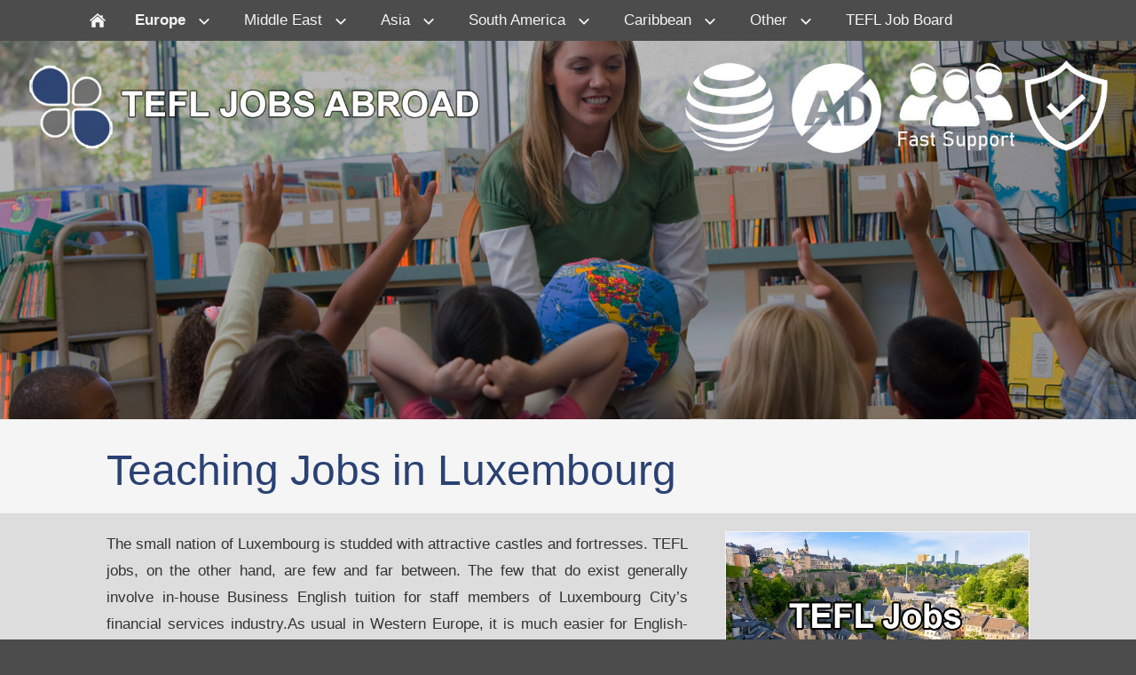

--- FILE ---
content_type: text/html
request_url: https://tefljobsabroad.net/europe/teaching-jobs-in-luxembourg/index.html
body_size: 3683
content:
<!DOCTYPE html>
<html lang="en">

<head>
<title>TEFL Jobs in Luxembourg | English Teaching Jobs in Luxembourg For Foreigners</title>
<meta charset="ISO-8859-1" />
<meta http-equiv="X-UA-Compatible" content="IE=edge" />
<meta name="viewport" content="width=device-width, initial-scale=1.0, user-scalable=no">
<meta name="author" content="TEFL Jobs Abroad" />
<meta name="description" content="The small nation of Luxembourg is studded with attractive castles and fortresses. TEFL jobs, on the other hand, are few and far between. The few that do exist generally inv..." />
<meta name="keywords" lang="en" content="tefl jobs luxembourg, esl jobs luxembourg, teach english in luxembourg" />
<meta name="generator" content="SIQUANDO Web 9 (#4107-9717)" />
<link rel="stylesheet" type="text/css" href="../../assets/sf.css" />
<link rel="stylesheet" type="text/css" href="../../assets/sd.css" />
<link rel="stylesheet" type="text/css" href="../../assets/sc.css" />
<link rel="shortcut icon" href="https://www.tefljobsabroad.net/images/favicon.ico" />
<link rel="canonical" href="https://www.tefljobsabroad.net/europe/teaching-jobs-in-luxembourg/index.html" />
<script type="text/javascript" src="../../assets/jquery.js"></script>
<script type="text/javascript" src="../../assets/navigation.js"></script> 
<script type="text/javascript" src="../../assets/reykjavikslider.js"></script>
<script type="text/javascript" src="../../assets/common.js"></script>
</head>

<body>

<!-- Google tag (gtag.js) -->
<script async src="https://www.googletagmanager.com/gtag/js?id=G-SLXYD29EVF"></script>
<script>
  window.dataLayer = window.dataLayer || [];
  function gtag(){dataLayer.push(arguments);}
  gtag('js', new Date());

  gtag('config', 'G-SLXYD29EVF');
</script>

<script src="https://www.w3counter.com/tracker.js?id=132287"></script><nav class="sqrnav">

<a href="#" class="sqrnavshow">Navigation</a>
<a href="#" class="sqrnavhide">Close Navigation</a>
	
<ul>
	
<li class="sqrnavhome"><a href="../../index.html"><span>HOME</span></a></li>

	
<li class="sqrnavactive"><a href="../index.html"><span>Europe</span></a>
<ul>
<li><a href="../teaching-jobs-in-austria/index.html"><span>Austria</span></a>
</li>
<li><a href="../teaching-jobs-in-belgium/index.html"><span>Belgium</span></a>
</li>
<li><a href="../teaching-jobs-in-bulgaria/index.html"><span>Bulgaria</span></a>
</li>
<li><a href="../teaching-jobs-in-the-czech-republic/index.html"><span>Czech Republic</span></a>
</li>
<li><a href="../teaching-jobs-in-denmark/index.html"><span>Denmark</span></a>
</li>
<li><a href="../teaching-jobs-in-estonia/index.html"><span>Estonia</span></a>
</li>
<li><a href="../teaching-jobs-in-finland/index.html"><span>Finland</span></a>
</li>
<li><a href="../teaching-jobs-in-france/index.html"><span>France</span></a>
</li>
<li><a href="../teaching-jobs-in-germany/index.html"><span>Germany</span></a>
</li>
<li><a href="../teaching-jobs-in-greece/index.html"><span>Greece</span></a>
</li>
<li><a href="../teaching-jobs-in-hungary/index.html"><span>Hungary</span></a>
</li>
<li><a href="../teaching-jobs-in-ibiza/index.html"><span>Ibiza</span></a>
</li>
<li><a href="../teaching-jobs-in-iceland/index.html"><span>Iceland</span></a>
</li>
<li><a href="../teaching-jobs-in-italy/index.html"><span>Italy</span></a>
</li>
<li class="sqrnavactive"><a href="./index.html"><span>Luxembourg</span></a>
</li>
<li><a href="../teaching-jobs-in-malta/index.html"><span>Malta</span></a>
</li>
<li><a href="../teaching-jobs-in-mallorca/index.html"><span>Mallorca</span></a>
</li>
<li><a href="../teaching-jobs-in-the-netherlands/index.html"><span>Netherlands</span></a>
</li>
<li><a href="../teaching-jobs-in-norway/index.html"><span>Norway</span></a>
</li>
<li><a href="../teaching-jobs-in-poland/index.html"><span>Poland</span></a>
</li>
<li><a href="../teaching-jobs-in-portugal/index.html"><span>Portugal</span></a>
</li>
<li><a href="../teaching-jobs-in-romania/index.html"><span>Romania</span></a>
</li>
<li><a href="../teaching-jobs-in-spain/index.html"><span>Spain</span></a>
</li>
<li><a href="../teaching-jobs-in-sweden/index.html"><span>Sweden</span></a>
</li>
<li><a href="../teaching-jobs-in-switzerland/index.html"><span>Switzerland</span></a>
</li>
</ul>
</li>
<li><a href="../../middle-east/index.html"><span>Middle East</span></a>
<ul>
<li><a href="../../middle-east/teaching-jobs-in-kuwait/index.html"><span>Kuwait</span></a>
</li>
<li><a href="../../middle-east/teaching-jobs-in-the-maldives/index.html"><span>Maldives</span></a>
</li>
<li><a href="../../middle-east/teaching-jobs-in-oman/index.html"><span>Oman</span></a>
</li>
<li><a href="../../middle-east/teaching-jobs-in-qatar/index.html"><span>Qatar</span></a>
</li>
<li><a href="../../middle-east/teaching-jobs-in-saudi-arabia/index.html"><span>Saudi Arabia</span></a>
</li>
<li><a href="../../middle-east/teaching-jobs-in-the-seychelles/index.html"><span>Seychelles</span></a>
</li>
<li><a href="../../middle-east/teaching-jobs-in-the-uae/index.html"><span>U.A.E.</span></a>
</li>
</ul>
</li>
<li><a href="../../asia/index.html"><span>Asia</span></a>
<ul>
<li><a href="../../asia/teaching-jobs-in-bali/index.html"><span>Bali</span></a>
</li>
<li><a href="../../asia/teaching-jobs-in-fiji/index.html"><span>Fiji</span></a>
</li>
<li><a href="../../asia/teaching-jobs-in-french-polynesia/index.html"><span>French Polynesia</span></a>
</li>
<li><a href="../../asia/teaching-jobs-in-the-philippines/index.html"><span>Philippines</span></a>
</li>
<li><a href="../../asia/teaching-jobs-in-south-korea/index.html"><span>South Korea</span></a>
</li>
<li><a href="../../asia/teaching-jobs-in-singapore/index.html"><span>Singapore</span></a>
</li>
<li><a href="../../asia/teaching-jobs-in-sri-lanka/index.html"><span>Sri Lanka</span></a>
</li>
<li><a href="../../asia/teaching-jobs-in-taiwan/index.html"><span>Taiwan</span></a>
</li>
<li><a href="../../asia/teaching-jobs-in-turkey/index.html"><span>Turkey</span></a>
</li>
<li><a href="../../asia/teaching-jobs-in-thailand/index.html"><span>Thailand</span></a>
</li>
<li><a href="../../asia/teaching-jobs-in-vietnam/index.html"><span>Vietnam</span></a>
</li>
<li><a href="../../asia/teaching-jobs-in-japan/index.html"><span>Japan</span></a>
</li>
<li><a href="../../asia/teaching-jobs-in-china/index.html"><span>China</span></a>
</li>
</ul>
</li>
<li><a href="../../south-america/index.html"><span>South America</span></a>
<ul>
<li><a href="../../south-america/teaching-jobs-in-argentina/index.html"><span>Argentina</span></a>
</li>
<li><a href="../../south-america/teaching-jobs-in-brazil/index.html"><span>Brazil</span></a>
</li>
<li><a href="../../south-america/teaching-jobs-in-colombia/index.html"><span>Colombia</span></a>
</li>
<li><a href="../../south-america/teaching-jobs-in-mexico/index.html"><span>Mexico</span></a>
</li>
<li><a href="../../south-america/teaching-jobs-in-bolivia/index.html"><span>Bolivia</span></a>
</li>
<li><a href="../../south-america/teaching-jobs-in-chile/index.html"><span>Chile</span></a>
</li>
<li><a href="../../south-america/teaching-jobs-in-peru/index.html"><span>Peru</span></a>
</li>
<li><a href="../../south-america/teaching-jobs-in-paraguay/index.html"><span>Paraguay</span></a>
</li>
<li><a href="../../south-america/teaching-jobs-in-belize/index.html"><span>Belize</span></a>
</li>
<li><a href="../../south-america/teaching-jobs-in-nicaragua/index.html"><span>Nicaragua</span></a>
</li>
<li><a href="../../south-america/teaching-jobs-in-costa-rica/index.html"><span>Costa Rica</span></a>
</li>
<li><a href="../../south-america/teaching-jobs-in-panama/index.html"><span>Panama</span></a>
</li>
<li><a href="../../south-america/teaching-jobs-in-uruguay/index.html"><span>Uruguay</span></a>
</li>
<li><a href="../../south-america/teaching-jobs-in-guatemala/index.html"><span>Guatemala</span></a>
</li>
<li><a href="../../south-america/teaching-jobs-in-ecuador/index.html"><span>Ecuador</span></a>
</li>
<li><a href="../../south-america/tefl-jobs-honduras/index.html"><span>Honduras</span></a>
</li>
</ul>
</li>
<li><a href="../../caribbean/index.html"><span>Caribbean</span></a>
<ul>
<li><a href="../../caribbean/jobsinantiguaandbarbuda/index.html"><span>Antigua &amp;  Barbuda</span></a>
</li>
<li><a href="../../caribbean/tefl-jobs-aruba/index.html"><span>Aruba</span></a>
</li>
<li><a href="../../caribbean/jobsinthebahamas/index.html"><span>Bahamas</span></a>
</li>
<li><a href="../../caribbean/teaching-jobs-in-the-cayman-islands/index.html"><span>Cayman Islands</span></a>
</li>
<li><a href="../../caribbean/teaching-jobs-in-curacao/index.html"><span>Curacao</span></a>
</li>
<li><a href="../../caribbean/jobsinthedominicanrepublic/index.html"><span>Dominican Republic</span></a>
</li>
<li><a href="../../caribbean/jobsinguadeloupe/index.html"><span>Guadeloupe</span></a>
</li>
<li><a href="../../caribbean/jobsinjamaica/index.html"><span>Jamaica</span></a>
</li>
<li><a href="../../caribbean/tefl-jobs-martinique/index.html"><span>Martinique</span></a>
</li>
<li><a href="../../caribbean/jobsinpuertorico/index.html"><span>Puerto Rico</span></a>
</li>
<li><a href="../../caribbean/tefl-jobs-saint-barths/index.html"><span>Saint Barths</span></a>
</li>
<li><a href="../../caribbean/tefl-jobs-saint-martin/index.html"><span>Saint Martin</span></a>
</li>
<li><a href="../../caribbean/teaching-jobs-in-saint-lucia/index.html"><span>Saint Lucia</span></a>
</li>
<li><a href="../../caribbean/tefl-jobs-turks-and-caicos/index.html"><span>Turks &amp; Caicos</span></a>
</li>
<li><a href="../../caribbean/teaching-jobs-in-trinidad-and-tobago/index.html"><span>Trinidad &amp; Tobago</span></a>
</li>
<li><a href="../../caribbean/jobsinthevirginislands/index.html"><span>Virgin Islands</span></a>
</li>
</ul>
</li>
<li><a href="../../other-jobs/index.html"><span>Other</span></a>
<ul>
<li><a href="../../other-jobs/tefl-jobs-online/index.html"><span>Teach English Online Jobs</span></a>
</li>
<li><a href="../../other-jobs/teach-spanish-abroad-jobs/index.html"><span>Teach Spanish Abroad Jobs</span></a>
</li>
<li><a href="../../other-jobs/teach-french-abroad-jobs/index.html"><span>Teach French Abroad Jobs</span></a>
</li>
<li><a href="../../other-jobs/teach-german-abroad-jobs/index.html"><span>Teach German Abroad Jobs</span></a>
</li>
<li><a href="../../other-jobs/teach-history-abroad-jobs/index.html"><span>Teach History Abroad Jobs</span></a>
</li>
<li><a href="../../other-jobs/teach-biology-abroad-jobs/index.html"><span>Teach Biology Abroad Jobs</span></a>
</li>
<li><a href="../../other-jobs/teach-geography-abroad-jobs/index.html"><span>Teach Geography Abroad Jobs</span></a>
</li>
<li><a href="../../other-jobs/teach-science-abroad-jobs/index.html"><span>Teach Science Abroad Jobs</span></a>
</li>
<li><a href="../../other-jobs/teach-music-abroad-jobs/index.html"><span>Teach Music Abroad Jobs</span></a>
</li>
<li><a href="../../other-jobs/teach-math-abroad-jobs/index.html"><span>Teach Math Abroad Jobs</span></a>
</li>
</ul>
</li>
<li><a href="../../tefl-job-board/index.php"><span>TEFL Job Board</span></a>
</li>
</ul>
</nav>

<header data-autoprogress="5" data-parallax="0">
<div id="headercontainer">

<img src="../../images/s2dlogo.jpg" alt="" />
<div id="eyecatcherwait"></div>
</div>

</header>

<article class="sqrcontent">
<div id="content">
<div class="sqrpara">
<h1>Teaching Jobs in Luxembourg</h1>
</div>
<div class="sqrfwalt"><div class="sqrpara">
<figure class="sqrfigr">
<img width="640" height="426" src="../../images/luxembourg_640.jpg" class="sqrfigcontent" alt="" />

</figure>
<p style="">The small nation of Luxembourg is studded with attractive castles and fortresses. TEFL jobs, on the other hand, are few and far between. The few that do exist generally involve in-house Business English tuition for staff members of Luxembourg City&rsquo;s financial services industry.As usual in Western Europe, it is much easier for English-speaking EU nationals (i.e British and Irish) to find work due to European bureaucracy. Ultimately, teaching in private language schools and giving private classes is the best way to make the most cash, and the salary and livings standards in Luxembourg are among the best in the world.</p>
</div>
</div><div class="sqrpara">
<h2 id="568228acd208a5606">All TEFL Jobs Up-To-Date</h2>
<div class="sqr3col">
<div>
<p style="text-align: center;"><b>Up-to-date</b>: This job board was<br/>updated on <b>January-12-2026</b> </p>
</div>
<div>
<p style="text-align: center;"><b>School Directory:</b> Search our <br/>comprehensive <a class="link" title="Language School Directory" href="../../school-directory/index.php">school directory</a>                                    </p>
</div>
<div>
<p style="text-align: center;"><b>Need Help? </b>Check out the <br/><a class="link" title="Frequently Asked Questions" href="../../frequently-asked-questions.html">FAQ's</a> or <a class="link" title="Contact our Team" href="../../contact-us.html">contact our team</a></p>
</div>
</div>
</div>
<div class="sqrfwalt"><div class="sqrpara">
<h2 id="568228acd208b300c">Latest TEFL Jobs Luxembourg</h2>
<div class="sqr2col">
<div>
<p style=""><b>Job Location: Esch-sur-Alzette </b>- <a class="link" title="" href="../../application4/luxembourg/index.php">Apply</a> <br/>1 TEFL Teachers needed, Salary: Competitive, Accommodation: Furnished accommodation provided, Airfare: Airfare provided (return ticket), Duration of Contract: 3 month, Experience Required: No, Age of Students: Adults, Teaching hours per Week: 18, Salary: 4000 Euro/Month, Benefits: Yes, Health insurance provided: Yes, Paid leave and School holidays: Yes, Lesson plans provided: Yes, Contract in the English language available: Yes</p>
</div>
<div>
<p style=""><b>Job Location: Dudelange </b>- <a class="link" title="" href="../../application4/luxembourg/index.php">Apply</a> <br/>1 TEFL Teachers needed, Salary: Competitive, Accommodation: Furnished accommodation provided, Airfare: Airfare provided (return ticket), Duration of Contract: Min. 12 month, Experience Required: No, Age of Students: Adults, Teaching hours per Week: 22, Salary: 4350 Euro/Month, Benefits: Yes - Health insurance provided: Yes, Paid leave and School holidays: Yes, Lesson plans provided: Yes, Contract in the English language available: Yes</p>
</div>
</div>
</div>
</div><div class="sqrpara">
<h2 id="568228acd208a5f08">Unlock Premium</h2>
<figure class="sqrfigr">
<a href="../../premium/index.html">
<img width="320" height="125" src="../../images/prem_unlock_640.jpg" class="sqrfigcontent" alt="" />

</a>
</figure>
<p style="text-align: center;"><b>This is a premium job board</b> - Some areas of our website, such as all of our premium TEFL job boards, can only be accessed if you activate our <a class="link" title="Premium" href="../../premium/index.html">premium package</a> for English teachers and instantly unlock hundreds of up-to-date TEFL jobs to boost your job search - Of course you can also visit our <a class="link" title="TEFL Job Board | ESL Job Board" href="../../tefl-job-board/index.php">public TEFL Job Board</a> which is completely free to use</p>
</div>
<div class="sqrfwalt"><div class="sqrpara">
<h2 id="568228acd208a5a07">Premium TEFL Jobs in Luxembourg</h2>
<div class="sqr2col">
<div>
<p style=""><b>Job Location: Luxembourg </b>- <a class="link" title="" href="../../application4/luxembourg/index.php">Apply</a> <br/>1 TEFL Teachers needed, Salary: Competitive, Accommodation: Furnished accommodation provided, Airfare: Airfare provided (return ticket), Duration of Contract: Min. 12 month, Experience Required: Yes, Age of Students: 12-16, Teaching hours per Week: 20, Salary: 4900 Euro/Month, Benefits: No, Health insurance provided: Yes, Paid leave and School holidays: Yes, Lesson plans provided: Yes, Contract in the English language available: Yes</p>
</div>
<div>
<p style=""><b>Job Location: Luxembourg </b>- <a class="link" title="" href="../../application4/luxembourg/index.php">Apply</a> <br/>1 TEFL Teachers needed, Salary: Competitive, Accommodation: Furnished accommodation not provided, Airfare: Airfare provided (return ticket), Duration of Contract: Min. 12 month, Experience Required: Yes, Age of Students: Adults, Teaching hours per Week: 20, Salary: 4700 Euro/Month, Benefits: Yes - Health insurance provided: Yes, Paid leave and School holidays: Yes, Lesson plans provided: Yes, Contract in the English language available: Yes</p>
</div>
</div>
</div>
</div><div class="sqrpara">
<h2 id="568228acd208a6509">Other TEFL Topics</h2>
<div class="sqr3col">
<div>
<p style="text-align: center;"><a class="link" title="Places With Highest Demand For Teachers" href="../../places-with-highest-demand-for-teachers.html">Places With Highest Demand For English Teachers</a><br/><br/><a class="link" title="Most Popular Teaching Locations Abroad" href="../../most-popular-teaching-locations-abroad.html">Most Popular Teaching Abroad Locations in 2025</a> </p>
</div>
<div>
<p style="text-align: center;"><a class="link" title="Places With The Highest Paying TEFL Jobs" href="../../places-with-the-highest-paying-tefl-jobs.html">Places With The Highest Paying Teaching Jobs</a><br/><br/><a class="link" title="Best Places To Teach English Without A Degree" href="../../best-places-to-teach-english-without-a-degree.html">Best Places To Teach English Without A Degree</a> </p>
</div>
<div>
<p style="text-align: center;"><a class="link" title="Places With The Highest Salaries For TEFL Teachers" href="../../places-with-the-highest-salaries-for-tefl-teachers.html">Places With The Highest Salaries For TEFL Teachers</a><br/><br/><a class="link" title="Safest countries to teach English abroad" href="../../safest-countries-to-teach-abroad.html">Safest Countries To Teach English Abroad in 2025</a></p>
</div>
</div>
</div>
<div class="sqrfwalt"><div class="sqrpara">
<h2 id="568228b2590844411">Best Paid TEFL Jobs in Luxembourg</h2>
<div class="sqr2col">
<div>
<p style=""><b>Job Location: Luxembourg </b>- <a class="link" title="" href="../../application4/luxembourg/index.php">Apply</a> <br/>1 TEFL Teachers needed, Salary: Competitive, Accommodation: Furnished accommodation provided, Airfare: Airfare provided (return ticket), Duration of Contract: Min. 12 month, Experience Required: Yes, Age of Students: Adults, Teaching hours per Week: 20, Salary: 4950 Euro/Month, Benefits: Yes, Health insurance provided: Yes, Paid leave and School holidays: Yes, Lesson plans provided: Yes, Contract in the English language available: Yes</p>
</div>
<div>
<p style=""><b>Job Location: Luxembourg </b>- <a class="link" title="" href="../../application4/luxembourg/index.php">Apply</a> <br/>1 TEFL Teachers needed, Salary: Competitive, Accommodation: Furnished accommodation not provided, Airfare: Airfare provided (return ticket), Duration of Contract: Min. 12 month, Experience Required: Yes, Age of Students: Adults, Teaching hours per Week: 25, Salary: 5300 Euro/Month, Benefits: Yes - Health insurance provided: Yes, Paid leave and School holidays: Yes, Lesson plans provided: Yes, Contract in the English language available: Yes</p>
</div>
</div>
</div>
</div><div class="sqrpara">
<p style="text-align: center;">Don't have <a class="link" title="Premium" href="../../premium/index.html">Premium</a>? Apply for jobs on our <a class="link" title="TEFL Job Board | ESL Job Board" href="../../tefl-job-board/index.php">free TEFL job board</a></p>
</div>
<div class="sqrpara sqrparamobilefw">
<figure class="sqrfig">
<img width="1038" height="221" src="../../images/bottom_blue_1038.jpg" srcset="../../images/bottom_blue_1038.jpg 1038w, ../../images/bottom_blue_640.jpg 640w" sizes="100vw" class="sqrfigcontent" alt="" />
</figure></div>
</div>		
</article>

<footer>
<div class="sqrcommonlinks">
<a href="../../frequently-asked-questions.html">Frequently Asked Questions</a>
<a href="../../contact-us.html">Contact Us</a>
<a href="../../about-us.html">About Us</a>
<a href="../../subscribe-newsletter.html">Newsletter</a>
<a href="../../post-job.php">Post Job</a>
<a href="../../terms-of-use.html">Terms Of Use</a>
<a href="../../privacy-policy.html">Privacy Policy</a>
</div>
</footer>

</body>

</html>


--- FILE ---
content_type: text/css
request_url: https://tefljobsabroad.net/assets/sd.css
body_size: 1273
content:
header {
	position: relative;
	overflow: hidden;
	margin: 0;
	padding: 0;
	background-color: #F5F5F5;
}

header img {
	width: 100%;
	display: block;
	border: 0;
	position: absolute;
	height: 100%;
}

header img.headersliderpri {
	z-index: 1;
	transition: none;
	-webkit-transition: none;
	opacity: 1;
}

header img.headerslidersec {
	z-index: 2;
	transition: none;
	-webkit-transition: none;
	opacity: 0;
}

header img.headerslidersecout {
	transition: opacity 0.5s;
	-webkit-transition: opacity 0.5s;
	opacity: 1;
}

#headercaption {
	position: absolute;
	z-index: 10;
	width: 100%;
	bottom: 0;
}

#headercaption>h1 {
	color: #ffffff;
	font-size: 64px;
	max-width: 1100px;
	margin: 0 auto;
	padding: 0 30px 20px 30px;
	box-sizing: border-box;
	text-shadow: 2px 2px 2px rgba(0,0,0,0.5);
}

@media screen and (max-width: 767px) {
	#headercaption>h1 {
		font-size: 24px;
	}
}

#eyecatcherwait {
    position: absolute;
    top: 50%;
    left: 50%;
    width: 48px;
    height: 48px;
    margin:-24px 0 0 -24px;
    z-index: 3;
    background: url(./wait.svg) no-repeat center center;
    opacity: 0;
}

@-moz-keyframes spin { 100% { -moz-transform: rotate(360deg); } }
@-webkit-keyframes spin { 100% { -webkit-transform: rotate(360deg); } }
@keyframes spin { 100% { -webkit-transform: rotate(360deg); transform:rotate(360deg); } }

header.loading #eyecatcherwait {
    -webkit-animation:spin 1s linear infinite;
    -moz-animation:spin 1s linear infinite;
    animation:spin 1s linear infinite;
    display: block;
    opacity: 1;
	transition: opacity 1s;
	-webkit-transition: opacity 1s;    
}

#headersliderbullets {
	background-color: #F5F5F5;
	padding-top: 10px;
}
#headersliderbullets>div {
	margin: 0 auto;
}


#headersliderbullets::after {
	content: '';
	clear: both;
	display: block;
}


#headersliderbullets a {
	width: 20px;
	height: 20px;
	background: url(./bullet.svg) no-repeat left top;
	float: left;
}

#headersliderbullets a.active {
	background-position: left bottom;
}

#sqrbreadcrumbs a {
	color: #2A4173;
	text-decoration: none;
}

#sqrbreadcrumbs a:hover {
	color: #4C4C4C;
	text-decoration: none;
}

#sqrbreadcrumbs {
	padding: 10px 0 0 0;
	font-size:90%;
}


.sqrcontent {
	margin: 0;
	padding: 10px 0;
	background-color: #F5F5F5;
}
body {
  background-color: #4C4C4C;
  margin: 0;
  padding: 0;
}
footer {
  margin: 0;
  padding: 30px 0 0 0;
}
.sqrcommonlinks, .sqrfootertext {
  max-width: 1100px;
  margin: 0 auto;
  padding: 0 30px 30px 30px;
  box-sizing: border-box;
  text-align: center;
}
.sqrfootertext {
  color: #F5F5F5;
}
.sqrcommonlinks a {
  text-decoration: none;
  color: #F5F5F5;
  padding: 0 8px;
  transition: color 0.3s;
}
.sqrcommonlinks a:hover {
  color: #ffffff;
}
.sqrnav {
  display: block;
  margin: 0;
  padding: 0;
  background-color: #4C4C4C;
  z-index: 1000;
  -webkit-user-select: none;
  user-select: none;
  line-height: 21px;
}
.sqrnav a {
  display: block;
  margin: 0;
  padding: 12px 22px;
  color: #F5F5F5;
  text-decoration: none;
  -webkit-tap-highlight-color: transparent;
  line-height: 22px;
}
.sqrnav>ul li {
  display: block;
  margin: 0;
  padding: 0;
  position: relative;
}
.sqrnav .sqrnavsearch form {
  box-sizing: border-box;
  display: block;
  margin: 0;
  padding: 12px;
  display: block;
  width: 100%;
}
.sqrnav .sqrnavsearch input {
  box-sizing: border-box;
  display: block;
  padding: 0;
  width: 100%;
  border: 0;
  padding: 8px 12px 8px 30px;
  margin: 0;
  color: #ffffff;
  border-color: #4C4C4C;
  -webkit-appearance: none;
  border-radius: 0;
  background: rgba(0,0,0,0.5) url(search.svg) 8px 50% no-repeat;
}
#searchajax {
	background-color: rgba(0,0,0,0.5);
}
#searchajax>a {
	border-bottom: 1px solid rgba(255,255,255,0.1);
	padding: 8px 12px 8px 30px;
}


.sqrnav li.sqrnavactive>a {
  font-weight: bold;
}
@media screen and (max-width: 767px) {
  .sqrnav a, .sqrnav form {
    border-bottom: 1px solid rgba(255, 255, 255, 0.075);
  }
  .sqrnav a.sqrnavshow, .sqrnav a.sqrnavhide {
    background: url(menu.svg) right center no-repeat;
  }
  .sqrnav li.sqrnavmore>a {
    background: url(moreright.svg) right center no-repeat;
  }
  .sqrnav li.sqrnavopen>a {
    background-image: url(moredown.svg);
  }
  .sqrnav .sqrnavshow {
    display: block;
  }
  .sqrnav .sqrnavhide {
    display: none;
  }
  .sqrnavopen>a.sqrnavshow {
    display: none;
  }
  .sqrnavopen>a.sqrnavhide {
    display: block;
  }
  .sqrnav li.sqrnavopen>ul {
    display: block;
  }
  .sqrnav ul {
    display: none;
    margin: 0 auto;
    padding: 0;
    list-style: none;
  }
  .sqrnav ul ul {
    display: none;
  }
  .sqrnav ul li li>a {
    padding-left: 44px;
  }
  .sqrnav ul li li li>a {
    padding-left: 66px;
  }
  .sqrnavopen>ul {
    display: block;
  }
}
@media screen and (min-width: 768px) {
  .sqrnav>a {
    display: none;
  }
  .sqrnav>ul {
    box-sizing: border-box;
    display: block;
    max-width: 1100px;
    margin: 0 auto;
    padding: 0;
    list-style: none;
    width: 100%;
  }
  .sqrnav>ul:after {
    visibility: hidden;
    display: block;
    font-size: 0;
    content: " ";
    clear: both;
    height: 0;
  }
  .sqrnav>ul>li {
    float: left;
  }
  .sqrnav>ul li>ul {
    position: absolute;
    background-color: #2A4173;
    width: 30vw;
    max-width: 320px;
    display: block;
    left: -9999px;
    margin: 0;
    padding: 0;
    list-style: none;
    z-index: 1000;
    transform: translateY(-5px);
    opacity: 0;
    transition: transform 0.2s, opacity 0.2s;
  }
  .sqrnav>ul>li li {
    border-bottom: 1px solid rgba(255, 255, 255, 0.075);
  }
  .sqrnav>ul>li.sqrnavmore>a {
    background: transparent url(moredown.svg) right center no-repeat;
    padding-right: 44px;
  }
  .sqrnav>ul>li li.sqrnavmore>a {
    background: transparent url(moreright.svg) right center no-repeat;
    padding-right: 44px;
  }
  .sqrnav>ul>li.sqrnavopen>ul {
    left: 0;
    transform: translate(0);
    opacity: 1;
  }
  .sqrnav>ul>li ul li.sqrnavopen>ul {
    left: 100%;
    top: 0;
    transform: none;
    opacity: 1;
  }
  .sqrnav>ul>li.sqrnavopen {
    background-color: #2A4173;
  }
  .sqrnav>ul>li.sqrnavhome>a>span, .sqrnav>ul>li.sqrnavsearch>a>span, .sqrnav>ul>li.sqrnavshop>a>span {
    display: none;
  }
  .sqrnav>ul>li.sqrnavhome>a {
    background: transparent url(home.svg) no-repeat center center;
    width: 16px;
    height: 22px;
    padding: 12px;
  }
  .sqrnav>ul>li.sqrnavsearch, .sqrnav>ul>li.sqrnavshop {
    float: right;
  }
  .sqrnav>ul>li.sqrnavsearch>a {
    background: transparent url(search.svg) no-repeat center center;
    width: 16px;
    height: 22px;
    padding: 12px;
  }
  .sqrnav>ul>li.sqrnavopen.sqrnavshop>ul, .sqrnav>ul>li.sqrnavopen.sqrnavsearch>ul {
    left: auto;
    right: 0;
    opacity: 1;
  }
  .sqrnav a {
  	transition: background-color 0.2s;
  }
  .sqrnav a:hover, #searchajax a.activelink {
	background-color: rgba(255,255,255,0.1) !important;
  }
}

--- FILE ---
content_type: application/javascript
request_url: https://www.w3counter.com/tracker.js?id=132287
body_size: 1036
content:
function wsg_inject_script(url, cb) {
  var sc = document.createElement('script');
  sc.type = 'text/javascript';
  sc.src = url;
  sc.async = true;

  if (typeof cb === 'function')
    sc.onload = sc.onreadystatechange = cb;

  var first = document.getElementsByTagName('script')[0];
  first.parentNode.insertBefore(sc, first);
}

function w3counter(id) {
    
    if (typeof window._w3counter !== 'undefined') return;

    var info = '&userAgent=' + encodeURIComponent(navigator.userAgent);
    info += '&webpageName=' + encodeURIComponent(document.title);
    info += '&ref=' + encodeURIComponent(document.referrer);
    info += '&url=' + encodeURIComponent(window.location);
    info += '&width=' + screen.width;
    info += '&height=' + screen.height;
    info += '&rand=' + Math.round(1000*Math.random());

    var pageLoadTime = Date.now() - window.performance.timing.navigationStart;
    info += '&lt=' + pageLoadTime;

    wsg_inject_script('https://www.w3counter.com/track/pv?id=' + id + info);

    wsg_inject_script('https://pulse.w3counter.com/pulse.js?id=' + id);

    window._w3counter = id;

    window.wsg_base_url = 'https://www.w3counter.com';

    //load jquery if not already present, then continue
    (function( window, document, callback, $, script, done, readystate ){
      //'1.12.4' > $.fn.jquery || 
      if (!($ = window.jQuery) || typeof $.fn.on === 'undefined' || callback($)) {
        wsg_inject_script('https://ajax.googleapis.com/ajax/libs/jquery/1.12.4/jquery.min.js', function() {
          if (!done && (!(readystate = this.readyState) || readystate == 'loaded' || readystate == 'complete')) {
            window.$J = jQuery.noConflict(true);
            callback($J, done = 1);
          }
        });
      }
    }(window, document, function($) {

      window.$J = $;

      //don't run twice
      if (typeof window.wsg_options !== 'undefined' && window.wsg_options.length) return;

      $('<link/>', {
         rel: 'stylesheet',
         type: 'text/css',
         href: window.wsg_base_url + '/css/widget.css'
      }).appendTo('head');

      wsg_inject_script(window.wsg_base_url + '/js/widgets.js');

      //demo/preview
      $('script').each(function() {    
        if ($(this).data('wsg-id')) {
          var url = window.wsg_base_url + '/ws/loader/?id=' + $(this).data('wsg-id');
          if (typeof window.wsg_widget_id !== 'undefined') {
            url += '&widget_id=' + window.wsg_widget_id;
          }
          wsg_inject_script(url);
        }
      });

      if (typeof window._w3counter !== 'undefined') {
        var url = window.wsg_base_url + '/ws/loader/?w3counter_id=' + window._w3counter;
        if (typeof window.wsg_widget_id !== 'undefined') {
          url += '&widget_id=' + window.wsg_widget_id;
        }
        wsg_inject_script(url);
      }

    }));

}


function w3counter_conversion(options) {

    var info = '&rand=' + Math.round(1000*Math.random());
    if (typeof options === 'object') {
        if (typeof options.goal !== 'undefined')
            info += '&goal=' + encodeURIComponent(options.goal);
        if (typeof options.revenue !== 'undefined')
            info += '&revenue=' + encodeURIComponent(options.revenue);
        if (typeof options.reference !== 'undefined')
            info += '&reference=' + encodeURIComponent(options.reference);
    }
    info += '&userAgent=' + encodeURIComponent(navigator.userAgent);
    info += '&url=' + encodeURIComponent(window.location);

    var url = 'https://www.w3counter.com/track/gc?id=132287' + info;
    wsg_inject_script(url);
    
}

if (typeof window._w3counter === 'undefined')
    w3counter(132287);



--- FILE ---
content_type: application/javascript
request_url: https://www.w3counter.com/ws/loader/?w3counter_id=132287
body_size: 768
content:
if (typeof window.wsg_options === 'undefined' || window.wsg_options.length == 0) {
window.wsg_has_premium = true;
window.wsg_options = [{"id":"6407aa4cb4ec5062dd7ded3a61bc2af3","bgcolor":"#F5F5F5","textcolor":"#000000","buttoncolor":"#2A4173","buttontextcolor":"#FFFFFF","bgimg":"","bgtransparency":"30","title":"Ask our Support Team","intro":"<p style=\"text-align:center\"><span style=\"font-size:16px\">Check out the most <a href=\"https:\/\/www.tefljobsabroad.net\/frequently-asked-questions.html\">Frequently Asked Quenstions<\/a> in advance of sending any queries, as your question may have already been answered<\/span><\/p>\r\n","buttonlabel":"Send Message","thankyou":"<p><span style=\"font-size:16px\"><strong>Your message has been received <\/strong><\/span><\/p>\r\n\r\n<p><span style=\"font-size:16px\">Do not submit another inquiry before you haven&#39;t received a reply to this one, otherwise your messages will end up in spam and don&#39;t get processed. <strong>We will get back to you as soon as possible<\/strong><\/span><\/p>\r\n","tabposition":"bottomright","tabtext":"Contact our team","tabcolor":"#2A4173","tabtextcolor":"#FFFFFF","tabicon":"show","trigger":"arrive","delay":"15","percent":"70","selector":"","page_rule_select":["show","show"],"page_rule":["https:\/\/www.tefljobsabroad.net\/contact-us.html","https:\/\/tefljobsabroad.net\/contact-us.html"],"location_rule_select":["hide","hide"],"location_rule":["DE","NG"],"referrer_rule_select":["show"],"referrer_rule":[""],"showdesktop":"true","showmobile":"true","show":"every","showmax":"1","showper":"day","sendemail":"true","emailto":"support@tefljobsabroad.net","autoresponder_from":"","autoresponder_subject":"","autoresponder_message":"","mailchimp_list":"","constantcontact_list":"","widgetname":"Contact Form","plan_id":"1","payment_method_token":"","question_0":"","question_1":"","question_99":"","questions":[{"type":"text","label":"First Name:","name":"question_0"},{"type":"text","label":"Last Name:","name":"question_1"},{"type":"email","label":"Email Address:","name":"question_2"},{"type":"disabled","label":"Phone Number:","name":"question_3"},{"type":"disabled","label":"","name":"question_4"},{"type":"disabled","label":"","name":"question_5"},{"type":"textarea","label":"Message:","name":"question_99"}],"needs_premium":"1","type":"contact"}];
window.wsg_location = 'Columbus, Ohio, United States';
window.wsg_country = 'US';
window.wsg_brand_url = 'https://www.w3counter.com/';
window.wsg_brand_name = 'W3Counter';

}